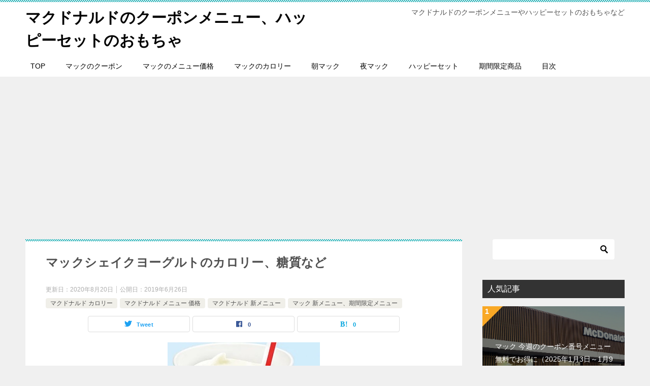

--- FILE ---
content_type: text/html; charset=UTF-8
request_url: https://mac-menu.net/mcdonalds20190626
body_size: 18733
content:
<!doctype html>
<html lang="ja" class="col2 layout-footer-show">
<head>
<!-- Google tag (gtag.js) -->
<script async src="https://www.googletagmanager.com/gtag/js?id=G-BTSK2ZK0WY"></script>
<script>
  window.dataLayer = window.dataLayer || [];
  function gtag(){dataLayer.push(arguments);}
  gtag('js', new Date());

  gtag('config', 'G-BTSK2ZK0WY');
</script>	<meta charset="UTF-8">
	<meta name="viewport" content="width=device-width, initial-scale=1">
	<link rel="profile" href="http://gmpg.org/xfn/11">

	<title>マックシェイクヨーグルトのカロリー、糖質など ｜ マクドナルドのクーポンメニュー、ハッピーセットのおもちゃ</title>
<meta name='robots' content='max-image-preview:large' />
	<script>
		var shf = 1;
		var lso = 1;
		var ajaxurl = 'https://mac-menu.net/wp-admin/admin-ajax.php';
		var sns_cnt = true;
			</script>
	<link rel="alternate" type="application/rss+xml" title="マクドナルドのクーポンメニュー、ハッピーセットのおもちゃ &raquo; フィード" href="https://mac-menu.net/feed" />
<link rel="alternate" type="application/rss+xml" title="マクドナルドのクーポンメニュー、ハッピーセットのおもちゃ &raquo; コメントフィード" href="https://mac-menu.net/comments/feed" />
<link rel="alternate" type="application/rss+xml" title="マクドナルドのクーポンメニュー、ハッピーセットのおもちゃ &raquo; マックシェイクヨーグルトのカロリー、糖質など のコメントのフィード" href="https://mac-menu.net/mcdonalds20190626/feed" />
<!-- This site uses the Google Analytics by ExactMetrics plugin v6.1.0 - Using Analytics tracking - https://www.exactmetrics.com/ -->
<script type="text/javascript" data-cfasync="false">
	var em_version         = '6.1.0';
	var em_track_user      = true;
	var em_no_track_reason = '';
	
	var disableStr = 'ga-disable-UA-43299105-15';

	/* Function to detect opted out users */
	function __gaTrackerIsOptedOut() {
		return document.cookie.indexOf(disableStr + '=true') > -1;
	}

	/* Disable tracking if the opt-out cookie exists. */
	if ( __gaTrackerIsOptedOut() ) {
		window[disableStr] = true;
	}

	/* Opt-out function */
	function __gaTrackerOptout() {
	  document.cookie = disableStr + '=true; expires=Thu, 31 Dec 2099 23:59:59 UTC; path=/';
	  window[disableStr] = true;
	}

	if ( 'undefined' === typeof gaOptout ) {
		function gaOptout() {
			__gaTrackerOptout();
		}
	}
	
	if ( em_track_user ) {
		(function(i,s,o,g,r,a,m){i['GoogleAnalyticsObject']=r;i[r]=i[r]||function(){
			(i[r].q=i[r].q||[]).push(arguments)},i[r].l=1*new Date();a=s.createElement(o),
			m=s.getElementsByTagName(o)[0];a.async=1;a.src=g;m.parentNode.insertBefore(a,m)
		})(window,document,'script','//www.google-analytics.com/analytics.js','__gaTracker');

window.ga = __gaTracker;		__gaTracker('create', 'UA-43299105-15', 'auto');
		__gaTracker('set', 'forceSSL', true);
		__gaTracker('send','pageview');
		__gaTracker( function() { window.ga = __gaTracker; } );
	} else {
		console.log( "" );
		(function() {
			/* https://developers.google.com/analytics/devguides/collection/analyticsjs/ */
			var noopfn = function() {
				return null;
			};
			var noopnullfn = function() {
				return null;
			};
			var Tracker = function() {
				return null;
			};
			var p = Tracker.prototype;
			p.get = noopfn;
			p.set = noopfn;
			p.send = noopfn;
			var __gaTracker = function() {
				var len = arguments.length;
				if ( len === 0 ) {
					return;
				}
				var f = arguments[len-1];
				if ( typeof f !== 'object' || f === null || typeof f.hitCallback !== 'function' ) {
					console.log( 'Not running function __gaTracker(' + arguments[0] + " ....) because you are not being tracked. " + em_no_track_reason );
					return;
				}
				try {
					f.hitCallback();
				} catch (ex) {

				}
			};
			__gaTracker.create = function() {
				return new Tracker();
			};
			__gaTracker.getByName = noopnullfn;
			__gaTracker.getAll = function() {
				return [];
			};
			__gaTracker.remove = noopfn;
			window['__gaTracker'] = __gaTracker;
			window.ga = __gaTracker;		})();
		}
</script>
<!-- / Google Analytics by ExactMetrics -->
<!-- mac-menu.net is managing ads with Advanced Ads --><script data-wpfc-render="false">
						advanced_ads_ready=function(){var fns=[],listener,doc=typeof document==="object"&&document,hack=doc&&doc.documentElement.doScroll,domContentLoaded="DOMContentLoaded",loaded=doc&&(hack?/^loaded|^c/:/^loaded|^i|^c/).test(doc.readyState);if(!loaded&&doc){listener=function(){doc.removeEventListener(domContentLoaded,listener);window.removeEventListener("load",listener);loaded=1;while(listener=fns.shift())listener()};doc.addEventListener(domContentLoaded,listener);window.addEventListener("load",listener)}return function(fn){loaded?setTimeout(fn,0):fns.push(fn)}}();
						</script>
		<link rel='stylesheet' id='wp-block-library-css' href='https://mac-menu.net/wp-includes/css/dist/block-library/style.min.css?ver=6.5.5' type='text/css' media='all' />
<style id='classic-theme-styles-inline-css' type='text/css'>
/*! This file is auto-generated */
.wp-block-button__link{color:#fff;background-color:#32373c;border-radius:9999px;box-shadow:none;text-decoration:none;padding:calc(.667em + 2px) calc(1.333em + 2px);font-size:1.125em}.wp-block-file__button{background:#32373c;color:#fff;text-decoration:none}
</style>
<style id='global-styles-inline-css' type='text/css'>
body{--wp--preset--color--black: #000000;--wp--preset--color--cyan-bluish-gray: #abb8c3;--wp--preset--color--white: #ffffff;--wp--preset--color--pale-pink: #f78da7;--wp--preset--color--vivid-red: #cf2e2e;--wp--preset--color--luminous-vivid-orange: #ff6900;--wp--preset--color--luminous-vivid-amber: #fcb900;--wp--preset--color--light-green-cyan: #7bdcb5;--wp--preset--color--vivid-green-cyan: #00d084;--wp--preset--color--pale-cyan-blue: #8ed1fc;--wp--preset--color--vivid-cyan-blue: #0693e3;--wp--preset--color--vivid-purple: #9b51e0;--wp--preset--gradient--vivid-cyan-blue-to-vivid-purple: linear-gradient(135deg,rgba(6,147,227,1) 0%,rgb(155,81,224) 100%);--wp--preset--gradient--light-green-cyan-to-vivid-green-cyan: linear-gradient(135deg,rgb(122,220,180) 0%,rgb(0,208,130) 100%);--wp--preset--gradient--luminous-vivid-amber-to-luminous-vivid-orange: linear-gradient(135deg,rgba(252,185,0,1) 0%,rgba(255,105,0,1) 100%);--wp--preset--gradient--luminous-vivid-orange-to-vivid-red: linear-gradient(135deg,rgba(255,105,0,1) 0%,rgb(207,46,46) 100%);--wp--preset--gradient--very-light-gray-to-cyan-bluish-gray: linear-gradient(135deg,rgb(238,238,238) 0%,rgb(169,184,195) 100%);--wp--preset--gradient--cool-to-warm-spectrum: linear-gradient(135deg,rgb(74,234,220) 0%,rgb(151,120,209) 20%,rgb(207,42,186) 40%,rgb(238,44,130) 60%,rgb(251,105,98) 80%,rgb(254,248,76) 100%);--wp--preset--gradient--blush-light-purple: linear-gradient(135deg,rgb(255,206,236) 0%,rgb(152,150,240) 100%);--wp--preset--gradient--blush-bordeaux: linear-gradient(135deg,rgb(254,205,165) 0%,rgb(254,45,45) 50%,rgb(107,0,62) 100%);--wp--preset--gradient--luminous-dusk: linear-gradient(135deg,rgb(255,203,112) 0%,rgb(199,81,192) 50%,rgb(65,88,208) 100%);--wp--preset--gradient--pale-ocean: linear-gradient(135deg,rgb(255,245,203) 0%,rgb(182,227,212) 50%,rgb(51,167,181) 100%);--wp--preset--gradient--electric-grass: linear-gradient(135deg,rgb(202,248,128) 0%,rgb(113,206,126) 100%);--wp--preset--gradient--midnight: linear-gradient(135deg,rgb(2,3,129) 0%,rgb(40,116,252) 100%);--wp--preset--font-size--small: 13px;--wp--preset--font-size--medium: 20px;--wp--preset--font-size--large: 36px;--wp--preset--font-size--x-large: 42px;--wp--preset--spacing--20: 0.44rem;--wp--preset--spacing--30: 0.67rem;--wp--preset--spacing--40: 1rem;--wp--preset--spacing--50: 1.5rem;--wp--preset--spacing--60: 2.25rem;--wp--preset--spacing--70: 3.38rem;--wp--preset--spacing--80: 5.06rem;--wp--preset--shadow--natural: 6px 6px 9px rgba(0, 0, 0, 0.2);--wp--preset--shadow--deep: 12px 12px 50px rgba(0, 0, 0, 0.4);--wp--preset--shadow--sharp: 6px 6px 0px rgba(0, 0, 0, 0.2);--wp--preset--shadow--outlined: 6px 6px 0px -3px rgba(255, 255, 255, 1), 6px 6px rgba(0, 0, 0, 1);--wp--preset--shadow--crisp: 6px 6px 0px rgba(0, 0, 0, 1);}:where(.is-layout-flex){gap: 0.5em;}:where(.is-layout-grid){gap: 0.5em;}body .is-layout-flex{display: flex;}body .is-layout-flex{flex-wrap: wrap;align-items: center;}body .is-layout-flex > *{margin: 0;}body .is-layout-grid{display: grid;}body .is-layout-grid > *{margin: 0;}:where(.wp-block-columns.is-layout-flex){gap: 2em;}:where(.wp-block-columns.is-layout-grid){gap: 2em;}:where(.wp-block-post-template.is-layout-flex){gap: 1.25em;}:where(.wp-block-post-template.is-layout-grid){gap: 1.25em;}.has-black-color{color: var(--wp--preset--color--black) !important;}.has-cyan-bluish-gray-color{color: var(--wp--preset--color--cyan-bluish-gray) !important;}.has-white-color{color: var(--wp--preset--color--white) !important;}.has-pale-pink-color{color: var(--wp--preset--color--pale-pink) !important;}.has-vivid-red-color{color: var(--wp--preset--color--vivid-red) !important;}.has-luminous-vivid-orange-color{color: var(--wp--preset--color--luminous-vivid-orange) !important;}.has-luminous-vivid-amber-color{color: var(--wp--preset--color--luminous-vivid-amber) !important;}.has-light-green-cyan-color{color: var(--wp--preset--color--light-green-cyan) !important;}.has-vivid-green-cyan-color{color: var(--wp--preset--color--vivid-green-cyan) !important;}.has-pale-cyan-blue-color{color: var(--wp--preset--color--pale-cyan-blue) !important;}.has-vivid-cyan-blue-color{color: var(--wp--preset--color--vivid-cyan-blue) !important;}.has-vivid-purple-color{color: var(--wp--preset--color--vivid-purple) !important;}.has-black-background-color{background-color: var(--wp--preset--color--black) !important;}.has-cyan-bluish-gray-background-color{background-color: var(--wp--preset--color--cyan-bluish-gray) !important;}.has-white-background-color{background-color: var(--wp--preset--color--white) !important;}.has-pale-pink-background-color{background-color: var(--wp--preset--color--pale-pink) !important;}.has-vivid-red-background-color{background-color: var(--wp--preset--color--vivid-red) !important;}.has-luminous-vivid-orange-background-color{background-color: var(--wp--preset--color--luminous-vivid-orange) !important;}.has-luminous-vivid-amber-background-color{background-color: var(--wp--preset--color--luminous-vivid-amber) !important;}.has-light-green-cyan-background-color{background-color: var(--wp--preset--color--light-green-cyan) !important;}.has-vivid-green-cyan-background-color{background-color: var(--wp--preset--color--vivid-green-cyan) !important;}.has-pale-cyan-blue-background-color{background-color: var(--wp--preset--color--pale-cyan-blue) !important;}.has-vivid-cyan-blue-background-color{background-color: var(--wp--preset--color--vivid-cyan-blue) !important;}.has-vivid-purple-background-color{background-color: var(--wp--preset--color--vivid-purple) !important;}.has-black-border-color{border-color: var(--wp--preset--color--black) !important;}.has-cyan-bluish-gray-border-color{border-color: var(--wp--preset--color--cyan-bluish-gray) !important;}.has-white-border-color{border-color: var(--wp--preset--color--white) !important;}.has-pale-pink-border-color{border-color: var(--wp--preset--color--pale-pink) !important;}.has-vivid-red-border-color{border-color: var(--wp--preset--color--vivid-red) !important;}.has-luminous-vivid-orange-border-color{border-color: var(--wp--preset--color--luminous-vivid-orange) !important;}.has-luminous-vivid-amber-border-color{border-color: var(--wp--preset--color--luminous-vivid-amber) !important;}.has-light-green-cyan-border-color{border-color: var(--wp--preset--color--light-green-cyan) !important;}.has-vivid-green-cyan-border-color{border-color: var(--wp--preset--color--vivid-green-cyan) !important;}.has-pale-cyan-blue-border-color{border-color: var(--wp--preset--color--pale-cyan-blue) !important;}.has-vivid-cyan-blue-border-color{border-color: var(--wp--preset--color--vivid-cyan-blue) !important;}.has-vivid-purple-border-color{border-color: var(--wp--preset--color--vivid-purple) !important;}.has-vivid-cyan-blue-to-vivid-purple-gradient-background{background: var(--wp--preset--gradient--vivid-cyan-blue-to-vivid-purple) !important;}.has-light-green-cyan-to-vivid-green-cyan-gradient-background{background: var(--wp--preset--gradient--light-green-cyan-to-vivid-green-cyan) !important;}.has-luminous-vivid-amber-to-luminous-vivid-orange-gradient-background{background: var(--wp--preset--gradient--luminous-vivid-amber-to-luminous-vivid-orange) !important;}.has-luminous-vivid-orange-to-vivid-red-gradient-background{background: var(--wp--preset--gradient--luminous-vivid-orange-to-vivid-red) !important;}.has-very-light-gray-to-cyan-bluish-gray-gradient-background{background: var(--wp--preset--gradient--very-light-gray-to-cyan-bluish-gray) !important;}.has-cool-to-warm-spectrum-gradient-background{background: var(--wp--preset--gradient--cool-to-warm-spectrum) !important;}.has-blush-light-purple-gradient-background{background: var(--wp--preset--gradient--blush-light-purple) !important;}.has-blush-bordeaux-gradient-background{background: var(--wp--preset--gradient--blush-bordeaux) !important;}.has-luminous-dusk-gradient-background{background: var(--wp--preset--gradient--luminous-dusk) !important;}.has-pale-ocean-gradient-background{background: var(--wp--preset--gradient--pale-ocean) !important;}.has-electric-grass-gradient-background{background: var(--wp--preset--gradient--electric-grass) !important;}.has-midnight-gradient-background{background: var(--wp--preset--gradient--midnight) !important;}.has-small-font-size{font-size: var(--wp--preset--font-size--small) !important;}.has-medium-font-size{font-size: var(--wp--preset--font-size--medium) !important;}.has-large-font-size{font-size: var(--wp--preset--font-size--large) !important;}.has-x-large-font-size{font-size: var(--wp--preset--font-size--x-large) !important;}
.wp-block-navigation a:where(:not(.wp-element-button)){color: inherit;}
:where(.wp-block-post-template.is-layout-flex){gap: 1.25em;}:where(.wp-block-post-template.is-layout-grid){gap: 1.25em;}
:where(.wp-block-columns.is-layout-flex){gap: 2em;}:where(.wp-block-columns.is-layout-grid){gap: 2em;}
.wp-block-pullquote{font-size: 1.5em;line-height: 1.6;}
</style>
<link rel='stylesheet' id='toc-screen-css' href='https://mac-menu.net/wp-content/plugins/table-of-contents-plus/screen.min.css?ver=1509' type='text/css' media='all' />
<link rel='stylesheet' id='keni-style-css' href='https://mac-menu.net/wp-content/themes/keni80_wp_standard_all_202406080059/style.css?ver=6.5.5' type='text/css' media='all' />
<link rel='stylesheet' id='keni_base-css' href='https://mac-menu.net/wp-content/themes/keni80_wp_standard_all_202406080059/base.css?ver=6.5.5' type='text/css' media='all' />
<link rel='stylesheet' id='keni-advanced-css' href='https://mac-menu.net/wp-content/themes/keni80_wp_standard_all_202406080059/advanced.css?ver=6.5.5' type='text/css' media='all' />
<link rel='stylesheet' id='keni_base_default-css' href='https://mac-menu.net/wp-content/themes/keni80_wp_standard_all_202406080059/default-style.css?ver=6.5.5' type='text/css' media='all' />
<link rel="canonical" href="https://mac-menu.net/mcdonalds20190626" />
<link rel="https://api.w.org/" href="https://mac-menu.net/wp-json/" /><link rel="alternate" type="application/json" href="https://mac-menu.net/wp-json/wp/v2/posts/10156" /><link rel="EditURI" type="application/rsd+xml" title="RSD" href="https://mac-menu.net/xmlrpc.php?rsd" />
<link rel='shortlink' href='https://mac-menu.net/?p=10156' />
<link rel="alternate" type="application/json+oembed" href="https://mac-menu.net/wp-json/oembed/1.0/embed?url=https%3A%2F%2Fmac-menu.net%2Fmcdonalds20190626" />
<link rel="alternate" type="text/xml+oembed" href="https://mac-menu.net/wp-json/oembed/1.0/embed?url=https%3A%2F%2Fmac-menu.net%2Fmcdonalds20190626&#038;format=xml" />
<style>:root {
			--lazy-loader-animation-duration: 300ms;
		}
		  
		.lazyload {
	display: block;
}

.lazyload,
        .lazyloading {
			opacity: 0;
		}


		.lazyloaded {
			opacity: 1;
			transition: opacity 300ms;
			transition: opacity var(--lazy-loader-animation-duration);
		}</style><noscript><style>.lazyload { display: none; } .lazyload[class*="lazy-loader-background-element-"] { display: block; opacity: 1; }</style></noscript><script type="text/javascript">
<!--
/******************************************************************************
***   COPY PROTECTED BY http://chetangole.com/blog/wp-copyprotect/   version 3.1.0 ****
******************************************************************************/
function clickIE4(){
if (event.button==2){
return false;
}
}
function clickNS4(e){
if (document.layers||document.getElementById&&!document.all){
if (e.which==2||e.which==3){
return false;
}
}
}

if (document.layers){
document.captureEvents(Event.MOUSEDOWN);
document.onmousedown=clickNS4;
}
else if (document.all&&!document.getElementById){
document.onmousedown=clickIE4;
}

document.oncontextmenu=new Function("return false")
// --> 
</script>

<script type="text/javascript">
/******************************************************************************
***   COPY PROTECTED BY http://chetangole.com/blog/wp-copyprotect/   version 3.1.0 ****
******************************************************************************/
function disableSelection(target){
if (typeof target.onselectstart!="undefined") //For IE 
	target.onselectstart=function(){return false}
else if (typeof target.style.MozUserSelect!="undefined") //For Firefox
	target.style.MozUserSelect="none"
else //All other route (For Opera)
	target.onmousedown=function(){return false}
target.style.cursor = "default"
}
</script>
<meta name="description" content="マクドナルドからマックシェイクの期間限定の新商品「マックシェイクヨーグルト」が8月19日（水）に登場します。 ヨーグルト味のシェイクということであっさり味がおいしそう。暑い夏に良さそうです。 あとは「マックシェイクヨーグ …">
		<!--OGP-->
		<meta property="og:type" content="article" />
<meta property="og:url" content="https://mac-menu.net/mcdonalds20190626" />
		<meta property="og:title" content="マックシェイクヨーグルトのカロリー、糖質など ｜ マクドナルドのクーポンメニュー、ハッピーセットのおもちゃ"/>
		<meta property="og:description" content="マクドナルドからマックシェイクの期間限定の新商品「マックシェイクヨーグルト」が8月19日（水）に登場します。 ヨーグルト味のシェイクということであっさり味がおいしそう。暑い夏に良さそうです。 あとは「マックシェイクヨーグ …">
		<meta property="og:site_name" content="マクドナルドのクーポンメニュー、ハッピーセットのおもちゃ">
		<meta property="og:image" content="https://mac-menu.net/wp-content/uploads/2019/06/a18e948b50705662371c5052641f69d6.jpg">
				<meta property="og:locale" content="ja_JP">
				<!--OGP-->
		<style type="text/css">.recentcomments a{display:inline !important;padding:0 !important;margin:0 !important;}</style><link rel="icon" href="https://mac-menu.net/wp-content/uploads/2024/05/d57e7ccf93655750ff1136ce380f3b95-100x100.jpg" sizes="32x32" />
<link rel="icon" href="https://mac-menu.net/wp-content/uploads/2024/05/d57e7ccf93655750ff1136ce380f3b95-200x200.jpg" sizes="192x192" />
<link rel="apple-touch-icon" href="https://mac-menu.net/wp-content/uploads/2024/05/d57e7ccf93655750ff1136ce380f3b95-200x200.jpg" />
<meta name="msapplication-TileImage" content="https://mac-menu.net/wp-content/uploads/2024/05/d57e7ccf93655750ff1136ce380f3b95-320x320.jpg" />
</head>

<body class="post-template-default single single-post postid-10156 single-format-standard"><!--ページの属性-->

<div id="top" class="keni-container">

<!--▼▼ ヘッダー ▼▼-->
<div class="keni-header_wrap">
	<div class="keni-header_outer">
		
		<header class="keni-header keni-header_col1">
			<div class="keni-header_inner">

							<p class="site-title"><a href="https://mac-menu.net/" rel="home">マクドナルドのクーポンメニュー、ハッピーセットのおもちゃ</a></p>
			
			<div class="keni-header_cont">
			<p class="site-description">マクドナルドのクーポンメニューやハッピーセットのおもちゃなど</p>			</div>

			</div><!--keni-header_inner-->
		</header><!--keni-header-->	</div><!--keni-header_outer-->
</div><!--keni-header_wrap-->
<!--▲▲ ヘッダー ▲▲-->

<div id="click-space"></div>

<!--▼▼ グローバルナビ ▼▼-->
<div class="keni-gnav_wrap">
	<div class="keni-gnav_outer">
		<nav class="keni-gnav">
			<div class="keni-gnav_inner">

				<ul id="menu" class="keni-gnav_cont">
				<li id="menu-item-380" class="menu-item menu-item-type-custom menu-item-object-custom menu-item-home menu-item-380"><a href="http://mac-menu.net/">TOP</a></li>
<li id="menu-item-379" class="menu-item menu-item-type-post_type menu-item-object-post menu-item-379"><a href="https://mac-menu.net/mcdonalds-coupon">マックのクーポン</a></li>
<li id="menu-item-378" class="menu-item menu-item-type-post_type menu-item-object-post menu-item-378"><a href="https://mac-menu.net/mcdonalds-menu">マックのメニュー価格</a></li>
<li id="menu-item-495" class="menu-item menu-item-type-post_type menu-item-object-post menu-item-495"><a href="https://mac-menu.net/mcdonalds-cal">マックのカロリー</a></li>
<li id="menu-item-1903" class="menu-item menu-item-type-post_type menu-item-object-post menu-item-1903"><a href="https://mac-menu.net/mcdonalds-morningmenu">朝マック</a></li>
<li id="menu-item-3991" class="menu-item menu-item-type-post_type menu-item-object-post menu-item-3991"><a href="https://mac-menu.net/yorumac-menu">夜マック</a></li>
<li id="menu-item-496" class="menu-item menu-item-type-post_type menu-item-object-post menu-item-496"><a href="https://mac-menu.net/happyset-next">ハッピーセット</a></li>
<li id="menu-item-497" class="menu-item menu-item-type-post_type menu-item-object-post menu-item-497"><a href="https://mac-menu.net/mcdonalds-time">期間限定商品</a></li>
<li id="menu-item-377" class="menu-item menu-item-type-post_type menu-item-object-page menu-item-377"><a href="https://mac-menu.net/%e3%83%9e%e3%82%af%e3%83%89%e3%83%8a%e3%83%ab%e3%83%89%e7%9b%ae%e6%ac%a1">目次</a></li>
				<li class="menu-search"><div class="search-box">
	<form role="search" method="get" id="keni_search" class="searchform" action="https://mac-menu.net/">
		<input type="text" value="" name="s" aria-label="検索"><button class="btn-search"><img src="https://mac-menu.net/wp-content/themes/keni80_wp_standard_all_202406080059/images/icon/search_black.svg" width="18" height="18" alt="検索"></button>
	</form>
</div></li>
				</ul>
			</div>
			<div class="keni-gnav_btn_wrap">
				<div class="keni-gnav_btn"><span class="keni-gnav_btn_icon-open"></span></div>
			</div>
		</nav>
	</div>
</div>



<div class="keni-main_wrap">
	<div class="keni-main_outer">

		<!--▼▼ メインコンテンツ ▼▼-->
		<main id="main" class="keni-main">
			<div class="keni-main_inner">

				<aside class="free-area free-area_before-title">
									</aside><!-- #secondary -->

		<article class="post-10156 post type-post status-publish format-standard has-post-thumbnail category-5 category-3 category-10 category-2 keni-section" itemscope itemtype="http://schema.org/Article">
<meta itemscope itemprop="mainEntityOfPage"  itemType="https://schema.org/WebPage" itemid="https://mac-menu.net/mcdonalds20190626" />

<div class="keni-section_wrap article_wrap">
	<div class="keni-section">

		<header class="article-header">
			<h1 class="entry_title" itemprop="headline">マックシェイクヨーグルトのカロリー、糖質など</h1>
			<div class="entry_status">
		<ul class="entry_date">
		<li class="entry_date_item">更新日：<time itemprop="dateModified" datetime="2020-08-20T13:40:44+09:00" content="2020-08-20T13:40:44+09:00">2020年8月20日</time></li>		<li class="entry_date_item">公開日：<time itemprop="datePublished" datetime="2019-06-26T13:31:45+09:00" content="2019-06-26T13:31:45+09:00">2019年6月26日</time></li>	</ul>
		<ul class="entry_category">
		<li class="entry_category_item %e3%83%9e%e3%83%83%e3%82%af-%e3%83%a1%e3%83%8b%e3%83%a5%e3%83%bc-%e3%82%ab%e3%83%ad%e3%83%aa%e3%83%bc"><a href="https://mac-menu.net/category/%e3%83%9e%e3%83%83%e3%82%af-%e3%83%a1%e3%83%8b%e3%83%a5%e3%83%bc-%e3%82%ab%e3%83%ad%e3%83%aa%e3%83%bc">マクドナルド カロリー</a></li><li class="entry_category_item %e3%83%9e%e3%83%83%e3%82%af-%e3%83%a1%e3%83%8b%e3%83%a5%e3%83%bc-%e4%be%a1%e6%a0%bc"><a href="https://mac-menu.net/category/%e3%83%9e%e3%83%83%e3%82%af-%e3%83%a1%e3%83%8b%e3%83%a5%e3%83%bc-%e4%be%a1%e6%a0%bc">マクドナルド メニュー 価格</a></li><li class="entry_category_item %e3%83%9e%e3%83%83%e3%82%af-%e6%96%b0%e3%83%a1%e3%83%8b%e3%83%a5%e3%83%bc"><a href="https://mac-menu.net/category/%e3%83%9e%e3%83%83%e3%82%af-%e6%96%b0%e3%83%a1%e3%83%8b%e3%83%a5%e3%83%bc">マクドナルド 新メニュー</a></li><li class="entry_category_item %e3%83%9e%e3%83%83%e3%82%af-%e6%9c%9f%e9%96%93%e9%99%90%e5%ae%9a%e3%83%a1%e3%83%8b%e3%83%a5%e3%83%bc-%e8%b2%a9%e5%a3%b2%e6%9c%9f%e9%96%93"><a href="https://mac-menu.net/category/%e3%83%9e%e3%83%83%e3%82%af-%e6%9c%9f%e9%96%93%e9%99%90%e5%ae%9a%e3%83%a1%e3%83%8b%e3%83%a5%e3%83%bc-%e8%b2%a9%e5%a3%b2%e6%9c%9f%e9%96%93">マック 新メニュー、期間限定メニュー</a></li>	</ul>
</div>						<aside class="sns-btn_wrap">
			<div class="sns-btn_tw" data-url="https://mac-menu.net/mcdonalds20190626" data-title="%E3%83%9E%E3%83%83%E3%82%AF%E3%82%B7%E3%82%A7%E3%82%A4%E3%82%AF%E3%83%A8%E3%83%BC%E3%82%B0%E3%83%AB%E3%83%88%E3%81%AE%E3%82%AB%E3%83%AD%E3%83%AA%E3%83%BC%E3%80%81%E7%B3%96%E8%B3%AA%E3%81%AA%E3%81%A9+%EF%BD%9C+%E3%83%9E%E3%82%AF%E3%83%89%E3%83%8A%E3%83%AB%E3%83%89%E3%81%AE%E3%82%AF%E3%83%BC%E3%83%9D%E3%83%B3%E3%83%A1%E3%83%8B%E3%83%A5%E3%83%BC%E3%80%81%E3%83%8F%E3%83%83%E3%83%94%E3%83%BC%E3%82%BB%E3%83%83%E3%83%88%E3%81%AE%E3%81%8A%E3%82%82%E3%81%A1%E3%82%83"></div>
		<div class="sns-btn_fb" data-url="https://mac-menu.net/mcdonalds20190626" data-title="%E3%83%9E%E3%83%83%E3%82%AF%E3%82%B7%E3%82%A7%E3%82%A4%E3%82%AF%E3%83%A8%E3%83%BC%E3%82%B0%E3%83%AB%E3%83%88%E3%81%AE%E3%82%AB%E3%83%AD%E3%83%AA%E3%83%BC%E3%80%81%E7%B3%96%E8%B3%AA%E3%81%AA%E3%81%A9+%EF%BD%9C+%E3%83%9E%E3%82%AF%E3%83%89%E3%83%8A%E3%83%AB%E3%83%89%E3%81%AE%E3%82%AF%E3%83%BC%E3%83%9D%E3%83%B3%E3%83%A1%E3%83%8B%E3%83%A5%E3%83%BC%E3%80%81%E3%83%8F%E3%83%83%E3%83%94%E3%83%BC%E3%82%BB%E3%83%83%E3%83%88%E3%81%AE%E3%81%8A%E3%82%82%E3%81%A1%E3%82%83"></div>
		<div class="sns-btn_hatena" data-url="https://mac-menu.net/mcdonalds20190626" data-title="%E3%83%9E%E3%83%83%E3%82%AF%E3%82%B7%E3%82%A7%E3%82%A4%E3%82%AF%E3%83%A8%E3%83%BC%E3%82%B0%E3%83%AB%E3%83%88%E3%81%AE%E3%82%AB%E3%83%AD%E3%83%AA%E3%83%BC%E3%80%81%E7%B3%96%E8%B3%AA%E3%81%AA%E3%81%A9+%EF%BD%9C+%E3%83%9E%E3%82%AF%E3%83%89%E3%83%8A%E3%83%AB%E3%83%89%E3%81%AE%E3%82%AF%E3%83%BC%E3%83%9D%E3%83%B3%E3%83%A1%E3%83%8B%E3%83%A5%E3%83%BC%E3%80%81%E3%83%8F%E3%83%83%E3%83%94%E3%83%BC%E3%82%BB%E3%83%83%E3%83%88%E3%81%AE%E3%81%8A%E3%82%82%E3%81%A1%E3%82%83"></div>
		</aside>					</header><!-- .article-header -->

		<div class="article-body" itemprop="articleBody">
			
			<div class="article-visual" itemprop="image" itemscope itemtype="https://schema.org/ImageObject">
				<img src="https://mac-menu.net/wp-content/uploads/2019/06/a18e948b50705662371c5052641f69d6.jpg" alt="マックシェイクヨーグルト2020年8月19日"
                     width="300"
                     height="352">
				<meta itemprop="url" content="https://mac-menu.net/wp-content/uploads/2019/06/a18e948b50705662371c5052641f69d6.jpg">
				<meta itemprop="width" content="300">
				<meta itemprop="height" content="352">
			</div>
			
			<div class="advads-%e3%82%b3%e3%83%b3%e3%83%86%e3%83%b3%e3%83%84%e3%81%ae%e5%89%8d" id="advads-755323743"><p style="text-align: center;"><a style="text-decoration: none;" href="https://mac-menu.net/polic"><span style="font-size: 14px; color: #999999;">【景品表示法に基づく表記】サイト内に広告を含みます</span></a></p></div><p><noscript><img fetchpriority="high" decoding="async" class="alignnone wp-image-12830 size-full" src="https://mac-menu.net/wp-content/uploads/2019/06/b0c286b5573d3e4a9ed361a489a91304.jpg" alt="マックシェイクヨーグルトイメージ2020年8月19日" width="650" height="275" srcset="https://mac-menu.net/wp-content/uploads/2019/06/b0c286b5573d3e4a9ed361a489a91304.jpg 650w, https://mac-menu.net/wp-content/uploads/2019/06/b0c286b5573d3e4a9ed361a489a91304-300x127.jpg 300w" sizes="(max-width: 650px) 100vw, 650px"></noscript><img fetchpriority="high" decoding="async" class="alignnone wp-image-12830 size-full lazyload" src="data:image/svg+xml,%3Csvg xmlns='http://www.w3.org/2000/svg' viewBox='0 0 650 275'%3E%3C/svg%3E" alt="マックシェイクヨーグルトイメージ2020年8月19日" width="650" height="275" srcset="data:image/svg+xml,%3Csvg%20xmlns%3D%22http%3A%2F%2Fwww.w3.org%2F2000%2Fsvg%22%20viewBox%3D%220%200%20650%20275%22%3E%3C%2Fsvg%3E 650w" sizes="(max-width: 650px) 100vw, 650px" data-srcset="https://mac-menu.net/wp-content/uploads/2019/06/b0c286b5573d3e4a9ed361a489a91304.jpg 650w, https://mac-menu.net/wp-content/uploads/2019/06/b0c286b5573d3e4a9ed361a489a91304-300x127.jpg 300w" data-src="https://mac-menu.net/wp-content/uploads/2019/06/b0c286b5573d3e4a9ed361a489a91304.jpg"></p>
<p><span style="background-color: #ffff99;"><strong>マクドナルドからマックシェイクの期間限定の新商品「マックシェイクヨーグルト」</strong></span>が8月19日（水）に登場します。</p>
<p>ヨーグルト味のシェイクということであっさり味がおいしそう。暑い夏に良さそうです。</p>
<p>あとは「マックシェイクヨーグルト」については値段やカロリーなどが気になるところ。</p>
<p>ということで今回はこの「マックシェイクヨーグルト」についての商品情報などを調べました。</p>
<ul>
<li>マックシェイクヨーグルトについて（商品情報）</li>
<li>マックシェイクヨーグルトのカロリー</li>
<li>マックシェイクヨーグルトの価格（お得に購入する方法も）</li>
<li>マックシェイクヨーグルトの発売期間はいつからいつまで？</li>
</ul>
<p>だいたい上記の順番でまとめていきます。少しずつ下がって確認ください。</p>
<hr>
<p>スポンサーリンク<br>
<script async src="//pagead2.googlesyndication.com/pagead/js/adsbygoogle.js"><script async src="//pagead2.googlesyndication.com/pagead/js/adsbygoogle.js"></script>
<!-- まくどレスポンシブ -->
<ins class="adsbygoogle" style="display:block" data-ad-client="ca-pub-4219263168477632" data-ad-slot="8133292777" data-ad-format="rectangle"></ins>
<script>
(adsbygoogle = window.adsbygoogle || []).push({});
</script></p>
<hr>
<div id="toc_container" class="no_bullets"><p class="toc_title">目次</p><ul class="toc_list"><li><a href="#i"><span class="toc_number toc_depth_1">1</span> マックシェイクヨーグルトについて（商品情報）</a></li><li><a href="#i-2"><span class="toc_number toc_depth_1">2</span> マックシェイクヨーグルトのカロリーと糖質</a><ul><li><a href="#i-3"><span class="toc_number toc_depth_2">2.1</span> マックシェイクヨーグルトのカロリー</a></li><li><a href="#i-4"><span class="toc_number toc_depth_2">2.2</span> マックシェイクヨーグルトの糖質</a></li></ul></li><li><a href="#i-5"><span class="toc_number toc_depth_1">3</span> マックシェイクヨーグルトの値段や販売期間</a><ul><li><a href="#i-6"><span class="toc_number toc_depth_2">3.1</span> マックシェイクヨーグルトの価格</a></li><li><a href="#i-7"><span class="toc_number toc_depth_2">3.2</span> マックシェイクヨーグルトの販売期間はいつからいつまで？</a></li><li><a href="#i-8"><span class="toc_number toc_depth_2">3.3</span> マックシェイクヨーグルトの販売時間帯に注意</a></li></ul></li><li><a href="#i-9"><span class="toc_number toc_depth_1">4</span> マックシェイクヨーグルトの感想、口コミ、評判など</a></li><li><a href="#i-10"><span class="toc_number toc_depth_1">5</span> マックシェイクヨーグルトのカロリー糖質まとめ</a></li></ul></div>

<h2><span id="i">マックシェイクヨーグルトについて（商品情報）</span></h2>
<p><noscript><img decoding="async" class="alignnone size-full wp-image-12814" src="https://mac-menu.net/wp-content/uploads/2019/06/a18e948b50705662371c5052641f69d6.jpg" alt="マックシェイクヨーグルト2020年8月19日" width="300" height="352"></noscript><img decoding="async" class="alignnone size-full wp-image-12814 lazyload" src="data:image/svg+xml,%3Csvg xmlns='http://www.w3.org/2000/svg' viewBox='0 0 300 352'%3E%3C/svg%3E" alt="マックシェイクヨーグルト2020年8月19日" width="300" height="352" data-src="https://mac-menu.net/wp-content/uploads/2019/06/a18e948b50705662371c5052641f69d6.jpg"></p>
<p><span style="background-color: #ffff99;"><strong>「マックシェイクヨーグルト」はレモン果汁をほんのり使用した甘酸っぱいヨーグルトの風味とクリーミーな舌ざわりが爽やかなマックシェイクになります。</strong></span></p>
<p>すっきり爽やかな味わいは暑い季節にぴったり。</p>
<p>このマックシェイクヨーグルトは他のマックシェイクと同じようにSサイズとMサイズの2種類があるので状況に応じて注文を分けてください。</p>
<p>また8月19日（水）からマックシェイクヨーグルトなどマックシェイクのSサイズは写真のようなドラえもん図柄のカップでの提供になります（種類は5種類）。ただし数量限定です。早めにマックシェイクを注文してください（Mサイズはドラえもんカップではないので注意）</p>
<p>&nbsp;</p>
<h2><span id="i-2">マックシェイクヨーグルトのカロリーと糖質</span></h2>
<p>マックシェイクヨーグルトのカロリー、糖質を以下にまとめます。</p>
<p>&nbsp;</p>
<h3><span id="i-3">マックシェイクヨーグルトのカロリー</span></h3>
<p><span style="background-color: #ffff99;"><strong>「マックシェイクヨーグルト」のカロリーはSサイズで187Kcal</strong></span>となっています。</p>
<p>この「マックシェイクヨーグルト」のカロリーは他のマックシェイクよりカロリーがやや低いです（昨年はお7時ぐらいだったのですが今年はカロリーが少し下がりました）。</p>
<p>普段からマックシェイクを飲んでいる人はそれほど気にする必要はないでしょう。もちろん飲み過ぎには注意。</p>
<p><strong>＜マックシェイクヨーグルト＞（今回の新商品）</strong><br>
Sサイズ：187kcal<br>
Mサイズ：304Kcal</p>
<p><strong>＜マックシェイクバニラ＞（参考用、レギュラー）</strong><br>
Sサイズ：209kcal<br>
Mサイズ：344Kcal</p>
<p><strong>＜マックシェイクストロベリー＞（参考用、レギュラー）</strong><br>
Sサイズ：210kcal<br>
Mサイズ：347Kcal</p>
<p><strong>＜マックシェイクチョコレート＞（参考用、レギュラー）</strong><br>
Sサイズ：215kcal<br>
Mサイズ：354Kcal</p>
<p>（参考：<a href="https://mac-menu.net/mcdonalds-cal" target="_blank" rel="noopener noreferrer">マックのメニュー、カロリー一覧</a>）</p>
<p>&nbsp;</p>
<h3><span id="i-4">マックシェイクヨーグルトの糖質</span></h3>
<p>マックシェイクヨーグルトの糖質はSサイズが37.4g、Mサイズが61.1gとなっています。これらマックシェイクヨーグルトの糖質はレギュラーメニューのマックシェイクの糖質よりもやや低いです。</p>
<p>そのため普段からマックシェイクを飲んでいる人はマックシェイクヨーグルトの糖質はそれほど気にする必要はないでしょう。もちろん飲み過ぎには注意。</p>
<p><strong>＜マックシェイクヨーグルト＞（今回の新商品）</strong><br>
Sサイズ：37.4g<br>
Mサイズ：61.1g</p>
<p><strong>＜マックシェイクバニラ＞（参考用、レギュラー）</strong><br>
Sサイズ：42.9g<br>
Mサイズ：71.2g</p>
<p><strong>＜マックシェイクストロベリー＞（参考用、レギュラー）</strong><br>
Sサイズ：43.2g<br>
Mサイズ：71.7g</p>
<p><strong>＜マックシェイクチョコレート＞（参考用、レギュラー）</strong><br>
Sサイズ：42.5g<br>
Mサイズ：70.7g</p>
<p>（参考：<a href="https://mac-menu.net/suger" target="_blank" rel="noopener noreferrer">マクドナルドの糖質一覧</a>）</p>
<p>&nbsp;</p>
<h2><span id="i-5">マックシェイクヨーグルトの値段や販売期間</span></h2>
<p>マックシェイクヨーグルトの値段や販売期間は以下の通りです。</p>
<p>&nbsp;</p>
<h3><span id="i-6">マックシェイクヨーグルトの価格</span></h3>
<p><span style="background-color: #ffff99;"><strong>「マックシェイクヨーグルト」の価格はSサイズで120円、Mサイズで200円</strong></span>です。</p>
<p>これは通常のマックシェイクと同じ価格ということで嬉しい。あなたも是非、飲んでください。</p>
<p><strong>＜マックシェイクヨーグルト＞（今回の新商品）</strong><br>
Sサイズ：120円<br>
Mサイズ：200円</p>
<p><strong>＜マックシェイクプレーン＞（参考用、レギュラー）</strong><br>
Sサイズ：120円<br>
Mサイズ：200円</p>
<p><strong>＜マックシェイクチョコレート＞（参考用、レギュラー）</strong><br>
Sサイズ：120円<br>
Mサイズ：200円</p>
<p><strong>＜マックシェイクストロベリー＞（参考用、レギュラー）</strong><br>
Sサイズ：120円<br>
Mサイズ：200円</p>
<p>（参考：<a href="https://mac-menu.net/mcdonalds-menu" target="_blank" rel="noopener noreferrer">マックのメニュー価格一覧</a>）</p>
<p>お得に購入したい場合にはクーポン情報も要チェックです。マクドナルドのシェイクはSサイズは10円～20円、Mサイズは10円～50円ぐらいクーポンで安くなることもあるので発売日の8月19日以降に以下のリンク先の最新情報でチェックしてください。</p>
<p>（参考：<a href="https://mac-menu.net/mcdonalds-coupon" target="_blank" rel="noopener noreferrer">マックの最新クーポンメニュー、無料でお得に</a>）</p>
<p>&nbsp;</p>
<h3><span id="i-7">マックシェイクヨーグルトの販売期間はいつからいつまで？</span></h3>
<p><span style="background-color: #ffff99;"><strong>マックシェイクヨーグルトの販売期間は2020年8月19日（水）～9月中旬予定</strong></span>となっています。約1ヶ月の販売期間。</p>
<p>それなりに余裕はありますが人気で早期終了する可能性もあるので早めに購入することをおすすめします。私も販売当日もしくはその週末までに購入する予定。</p>
<p><strong>＜マックシェイクヨーグルト＞</strong><br>
期間：2020年8月19日（水）～9月中旬予定</p>
<p>（参考：<a href="https://mac-menu.net/mcdonalds-time">マクドナルドの期間限定メニュー</a>）</p>
<p>&nbsp;</p>
<h3><span id="i-8">マックシェイクヨーグルトの販売時間帯に注意</span></h3>
<p><span style="background-color: #ffff99;"><strong>マックシェイクヨーグルトは販売期間内でも朝マック時間帯（開店～10時30分）や深夜帯（深夜1時～4時59分まで）での販売がないので注意</strong></span>してください。</p>
<p>せっかく新作のマックシェイクを食べようと思っても販売していなかったら残念です。</p>
<p><strong>＜マックシェイクヨーグルトの販売時間＞</strong><br>
10:30～閉店（24時間営業のお店では翌1:00まで）</p>
<p>&nbsp;</p>
<h2><span id="i-9">マックシェイクヨーグルトの感想、口コミ、評判など</span></h2>
<p><noscript><img decoding="async" class="alignnone size-medium wp-image-12857" src="https://mac-menu.net/wp-content/uploads/2019/06/c4aa1fdbda8ac82bb03f1ad5d7567ace-300x332.jpg" alt="マックシェイクヨーグルト2020実物１" width="300" height="332" srcset="https://mac-menu.net/wp-content/uploads/2019/06/c4aa1fdbda8ac82bb03f1ad5d7567ace-300x332.jpg 300w, https://mac-menu.net/wp-content/uploads/2019/06/c4aa1fdbda8ac82bb03f1ad5d7567ace.jpg 374w" sizes="(max-width: 300px) 100vw, 300px"></noscript><img decoding="async" class="alignnone size-medium wp-image-12857 lazyload" src="data:image/svg+xml,%3Csvg xmlns='http://www.w3.org/2000/svg' viewBox='0 0 300 332'%3E%3C/svg%3E" alt="マックシェイクヨーグルト2020実物１" width="300" height="332" srcset="data:image/svg+xml,%3Csvg%20xmlns%3D%22http%3A%2F%2Fwww.w3.org%2F2000%2Fsvg%22%20viewBox%3D%220%200%20300%20332%22%3E%3C%2Fsvg%3E 300w" sizes="(max-width: 300px) 100vw, 300px" data-srcset="https://mac-menu.net/wp-content/uploads/2019/06/c4aa1fdbda8ac82bb03f1ad5d7567ace-300x332.jpg 300w, https://mac-menu.net/wp-content/uploads/2019/06/c4aa1fdbda8ac82bb03f1ad5d7567ace.jpg 374w" data-src="https://mac-menu.net/wp-content/uploads/2019/06/c4aa1fdbda8ac82bb03f1ad5d7567ace-300x332.jpg"></p>
<p>2020年8月19日（水）からマックシェイクヨーグルトが登場ということで私も早速飲みました。やはりマックシェイクヨーグルトはすっきりしていておいしい！</p>
<p>そしてドラえもん図柄の専用カップも嬉しい。</p>
<p>その辺り私が購入マックシェイクの味や感想、その他の状況、注意点など別途まとめているので以下のリンク先で確認ください。</p>
<p>（参考：<a href="https://mac-menu.net/mcdonalds2019062602">マックシェイクヨーグルト2020の感想、口コミ・評判など</a>）</p>
<p>&nbsp;</p>
<h2><span id="i-10"><span id="i-5">マックシェイクヨーグルトのカロリー糖質まとめ</span></span></h2>
<table style="border-collapse: collapse; width: 100%; height: 72px;">
<tbody>
<tr style="height: 24px;">
<td style="width: 33.3333%; height: 24px; background-color: #f09e9e;"><strong>マックシェイクヨーグルト</strong></td>
<td style="width: 33.3333%; height: 24px; background-color: #f09e9e;"><strong>カロリー</strong></td>
<td style="width: 33.3333%; height: 24px; background-color: #f09e9e;"><strong>糖質</strong></td>
</tr>
<tr style="height: 24px;">
<td style="width: 33.3333%; height: 24px;">Sサイズ（120円）</td>
<td style="width: 33.3333%; height: 24px;">187kcal</td>
<td style="width: 33.3333%; height: 24px;">37.4g</td>
</tr>
<tr style="height: 24px;">
<td style="width: 33.3333%; height: 24px;">Mサイズ（200円）</td>
<td style="width: 33.3333%; height: 24px;">304Kcal</td>
<td style="width: 33.3333%; height: 24px;">61.1g</td>
</tr>
</tbody>
</table>
<ul>
<li>2020年8月19日（水）からマックシェイクヨーグルト登場！</li>
<li>9月中旬までの発売予定だけど早期終了するかもしれないので早めに飲もう</li>
<li>マックシェイクヨーグルトのカロリーはレギュラーメニューのマックシェイクのカロリーよりも低く安心</li>
<li>糖質もレギュラーメニューのマックシェイクのカロリーよりも低くやはり安心</li>
<li>価格はSサイズ120円、Mサイズ200円ということでレギュラーのマックシェイクと同じ</li>
<li>お得に購入する方法はいろいろ。上手に注文してね</li>
</ul>
<p>今回はマクドナルドから登場するマックシェイクヨーグルトについてカロリーや糖質情報を中心にまとめました。カロリー糖質共にレギュラーメニューのシェイクよりも低いので普段からマックシェイクを飲んでいる人はそれほど気にする必要はなさそうです。</p>
<p>もちろんたくさん飲んだら結局はカロリー、糖質オーバーになるのでそれだけは注意ですよ。</p>
<p>私も販売開始後にすぐに購入する予定です。あなたも是非、どうぞ！</p>
<p>&nbsp;</p>
<p>（こちらも合わせてお読みください）<br>
<a href="https://mac-menu.net/mcdonalds-menu" target="_blank" rel="noopener noreferrer">マクドのメニュー価格一覧～お得に購入する方法も～</a></p>
<p><a href="https://mac-menu.net/mcdonalds-cal" target="_blank" rel="noopener noreferrer">マクド メニュー カロリー一覧～最新まとめ～</a></p>
<p><a href="https://mac-menu.net/mcdonalds-coupon" target="_blank" rel="noopener noreferrer">マクド クーポン 無料でお得に</a></p>
<p><a href="https://mac-menu.net/mcdonalds-uramenu" target="_blank" rel="noopener noreferrer">マックの裏技、裏メニュー～無料でお得がいろいろ～</a></p>
<p><a href="https://mac-menu.net/happyset-next" target="_blank" rel="noopener noreferrer">＜最新＞ハッピーセット次回は？～今のおもちゃもチェック！</a></p>
<hr>
<p>スポンサーリンク<br>
<script async src="//pagead2.googlesyndication.com/pagead/js/adsbygoogle.js"><script async src="//pagead2.googlesyndication.com/pagead/js/adsbygoogle.js"></script>
<!-- まくどレスポンシブ -->
<ins class="adsbygoogle" style="display:block" data-ad-client="ca-pub-4219263168477632" data-ad-slot="8133292777" data-ad-format="rectangle"></ins>
<script>
(adsbygoogle = window.adsbygoogle || []).push({});
</script></p>
<hr>
<p>&nbsp;</p>

		</div><!-- .article-body -->

	    </div><!-- .keni-section -->
</div><!-- .keni-section_wrap -->


<div class="behind-article-area">

<div class="keni-section_wrap keni-section_wrap_style02">
	<div class="keni-section">
<aside class="sns-btn_wrap">
			<div class="sns-btn_tw" data-url="https://mac-menu.net/mcdonalds20190626" data-title="%E3%83%9E%E3%83%83%E3%82%AF%E3%82%B7%E3%82%A7%E3%82%A4%E3%82%AF%E3%83%A8%E3%83%BC%E3%82%B0%E3%83%AB%E3%83%88%E3%81%AE%E3%82%AB%E3%83%AD%E3%83%AA%E3%83%BC%E3%80%81%E7%B3%96%E8%B3%AA%E3%81%AA%E3%81%A9+%EF%BD%9C+%E3%83%9E%E3%82%AF%E3%83%89%E3%83%8A%E3%83%AB%E3%83%89%E3%81%AE%E3%82%AF%E3%83%BC%E3%83%9D%E3%83%B3%E3%83%A1%E3%83%8B%E3%83%A5%E3%83%BC%E3%80%81%E3%83%8F%E3%83%83%E3%83%94%E3%83%BC%E3%82%BB%E3%83%83%E3%83%88%E3%81%AE%E3%81%8A%E3%82%82%E3%81%A1%E3%82%83"></div>
		<div class="sns-btn_fb" data-url="https://mac-menu.net/mcdonalds20190626" data-title="%E3%83%9E%E3%83%83%E3%82%AF%E3%82%B7%E3%82%A7%E3%82%A4%E3%82%AF%E3%83%A8%E3%83%BC%E3%82%B0%E3%83%AB%E3%83%88%E3%81%AE%E3%82%AB%E3%83%AD%E3%83%AA%E3%83%BC%E3%80%81%E7%B3%96%E8%B3%AA%E3%81%AA%E3%81%A9+%EF%BD%9C+%E3%83%9E%E3%82%AF%E3%83%89%E3%83%8A%E3%83%AB%E3%83%89%E3%81%AE%E3%82%AF%E3%83%BC%E3%83%9D%E3%83%B3%E3%83%A1%E3%83%8B%E3%83%A5%E3%83%BC%E3%80%81%E3%83%8F%E3%83%83%E3%83%94%E3%83%BC%E3%82%BB%E3%83%83%E3%83%88%E3%81%AE%E3%81%8A%E3%82%82%E3%81%A1%E3%82%83"></div>
		<div class="sns-btn_hatena" data-url="https://mac-menu.net/mcdonalds20190626" data-title="%E3%83%9E%E3%83%83%E3%82%AF%E3%82%B7%E3%82%A7%E3%82%A4%E3%82%AF%E3%83%A8%E3%83%BC%E3%82%B0%E3%83%AB%E3%83%88%E3%81%AE%E3%82%AB%E3%83%AD%E3%83%AA%E3%83%BC%E3%80%81%E7%B3%96%E8%B3%AA%E3%81%AA%E3%81%A9+%EF%BD%9C+%E3%83%9E%E3%82%AF%E3%83%89%E3%83%8A%E3%83%AB%E3%83%89%E3%81%AE%E3%82%AF%E3%83%BC%E3%83%9D%E3%83%B3%E3%83%A1%E3%83%8B%E3%83%A5%E3%83%BC%E3%80%81%E3%83%8F%E3%83%83%E3%83%94%E3%83%BC%E3%82%BB%E3%83%83%E3%83%88%E3%81%AE%E3%81%8A%E3%82%82%E3%81%A1%E3%82%83"></div>
		</aside>

		<div class="keni-related-area keni-section_wrap keni-section_wrap_style02">
			<section class="keni-section">

			<h2 class="keni-related-title">関連記事</h2>

			<ul class="related-entry-list related-entry-list_style01">
			<li class="related-entry-list_item"><figure class="related-entry_thumb"><a href="https://mac-menu.net/yorumac2zenkoku" title="夜マックの第2弾、ポテナゲ（ポテトとナゲット）とは？お得に購入する方法も"><img src="https://mac-menu.net/wp-content/uploads/2017/10/008550581b09b44bae35e6549afaa784.jpg" class="relation-image" width="150" alt="夜マックの第2弾、ポテナゲ（ポテトとナゲット）とは？お得に購入する方法も"></a></figure><p class="related-entry_title"><a href="https://mac-menu.net/yorumac2zenkoku" title="夜マックの第2弾、ポテナゲ（ポテトとナゲット）とは？お得に購入する方法も">夜マックの第2弾、ポテナゲ（ポテトとナゲット）とは？お得に購入する方法も</a></p></li><li class="related-entry-list_item"><figure class="related-entry_thumb"><a href="https://mac-menu.net/bigmac" title="ビッグマックセットのカロリー、値段など（単品、夜マックも）"><img src="https://mac-menu.net/wp-content/uploads/2017/05/4695ef9931dfeb7585d5ba6404dbe5cb.jpg" class="relation-image" width="150" alt="ビッグマックセットのカロリー、値段など（単品、夜マックも）"></a></figure><p class="related-entry_title"><a href="https://mac-menu.net/bigmac" title="ビッグマックセットのカロリー、値段など（単品、夜マックも）">ビッグマックセットのカロリー、値段など（単品、夜マックも）</a></p></li><li class="related-entry-list_item"><figure class="related-entry_thumb"><a href="https://mac-menu.net/tantandoublecal" title="マクドナルド、担々ダブルビーフのカロリー、糖質～セットで1100Kcal超え！～"><img src="https://mac-menu.net/wp-content/uploads/2023/01/1d61c689d39e70a065d08a8c705239f2.jpg" class="relation-image" width="150" alt="マクドナルド、担々ダブルビーフのカロリー、糖質～セットで1100Kcal超え！～"></a></figure><p class="related-entry_title"><a href="https://mac-menu.net/tantandoublecal" title="マクドナルド、担々ダブルビーフのカロリー、糖質～セットで1100Kcal超え！～">マクドナルド、担々ダブルビーフのカロリー、糖質～セットで1100Kcal超え！～</a></p></li><li class="related-entry-list_item"><figure class="related-entry_thumb"><a href="https://mac-menu.net/mcdonalds2018011804" title="プレミアム三角チョコパイ感想、口コミ評判まとめ"><img src="https://mac-menu.net/wp-content/uploads/2018/01/a611496de7d451196480c538bcaa507a.jpg" class="relation-image" width="150" alt="プレミアム三角チョコパイ感想、口コミ評判まとめ"></a></figure><p class="related-entry_title"><a href="https://mac-menu.net/mcdonalds2018011804" title="プレミアム三角チョコパイ感想、口コミ評判まとめ">プレミアム三角チョコパイ感想、口コミ評判まとめ</a></p></li><li class="related-entry-list_item"><figure class="related-entry_thumb"><a href="https://mac-menu.net/mcdonalds2017121311" title="グラコロ2022のクーポンや価格について～株主優待券は使える？夜マックは？～"><img src="https://mac-menu.net/wp-content/uploads/2020/11/db8a16e914f5159fad672e6d83485f69.jpg" class="relation-image" width="150" alt="グラコロ2022のクーポンや価格について～株主優待券は使える？夜マックは？～"></a></figure><p class="related-entry_title"><a href="https://mac-menu.net/mcdonalds2017121311" title="グラコロ2022のクーポンや価格について～株主優待券は使える？夜マックは？～">グラコロ2022のクーポンや価格について～株主優待券は使える？夜マックは？～</a></p></li><li class="related-entry-list_item"><figure class="related-entry_thumb"><a href="https://mac-menu.net/mcdonalds20190703l" title="チーズロコモコバーガーのカロリー、糖質など（セットで1100Kcal超え！？）"><img src="https://mac-menu.net/wp-content/uploads/2021/08/8c403b8eb5dbd6942584b0b8749bdf9f.jpg" class="relation-image" width="150" alt="チーズロコモコバーガーのカロリー、糖質など（セットで1100Kcal超え！？）"></a></figure><p class="related-entry_title"><a href="https://mac-menu.net/mcdonalds20190703l" title="チーズロコモコバーガーのカロリー、糖質など（セットで1100Kcal超え！？）">チーズロコモコバーガーのカロリー、糖質など（セットで1100Kcal超え！？）</a></p></li>
			</ul>


			</section><!--keni-section-->
		</div>		
	<nav class="navigation post-navigation" aria-label="投稿">
		<h2 class="screen-reader-text">投稿ナビゲーション</h2>
		<div class="nav-links"><div class="nav-previous"><a href="https://mac-menu.net/spicynugget">スパイシーナゲット2019の感想、口コミ・評判など</a></div><div class="nav-next"><a href="https://mac-menu.net/mcdonalds2019062602">マックシェイクヨーグルト2020の感想、口コミ・評判など</a></div></div>
	</nav>
	</div>
</div>
</div><!-- .behind-article-area -->

</article><!-- #post-## -->



<div class="keni-section_wrap keni-section_wrap_style02">
	<section id="comments" class="comments-area keni-section">


	<div id="respond" class="comment-respond">
		<h2 id="reply-title" class="comment-reply-title">コメントを残す <small><a rel="nofollow" id="cancel-comment-reply-link" href="/mcdonalds20190626#respond" style="display:none;">コメントをキャンセル</a></small></h2><form action="https://mac-menu.net/wp-comments-post.php" method="post" id="commentform" class="comment-form" novalidate><div class="comment-form-author"><p class="comment-form_item_title"><label for="author"><small>名前 <span class="required">必須</span></small></label></p><p class="comment-form_item_input"><input id="author" class="w60" name="author" type="text" value="" size="30" aria-required="true" required="required" /></p></div>
<div class="comment-form-email comment-form-mail"><p class="comment-form_item_title"><label for="email"><small>メール（公開されません） <span class="required">必須</span></small></label></p><p class="comment-form_item_input"><input id="email" class="w60" name="email" type="email" value="" size="30" aria-required="true" required="required" /></p></div>
<div class="comment-form-url"><p class="comment-form_item_title"><label for="url"><small>サイト</small></label></p><p class="comment-form_item_input"><input id="url" class="w60" name="url" type="url" value="" size="30" /></p></div>
<p class="comment-form-cookies-consent"><input id="wp-comment-cookies-consent" name="wp-comment-cookies-consent" type="checkbox" value="yes" /> <label for="wp-comment-cookies-consent">次回のコメントで使用するためブラウザーに自分の名前、メールアドレス、サイトを保存する。</label></p>
<p class="comment-form-comment comment-form_item_title"><label for="comment"><small>コメント</small></label></p><p class="comment-form_item_textarea"><textarea id="comment" name="comment" class="w100" cols="45" rows="8" maxlength="65525" aria-required="true" required="required"></textarea></p><div class="form-submit al-c m20-t"><p><input name="submit" type="submit" id="submit" class="submit btn btn-form01 dir-arw_r btn_style03" value="コメントを送信" /> <input type='hidden' name='comment_post_ID' value='10156' id='comment_post_ID' />
<input type='hidden' name='comment_parent' id='comment_parent' value='0' />
</p></div><p style="display: none;"><input type="hidden" id="akismet_comment_nonce" name="akismet_comment_nonce" value="7cf29eb90c" /></p><p style="display: none;"><input type="hidden" id="ak_js" name="ak_js" value="228"/></p></form>	</div><!-- #respond -->
		
</section>
</div>
				<aside class="free-area free-area_after-cont">
									</aside><!-- #secondary -->

			</div><!-- .keni-main_inner -->
		</main><!-- .keni-main -->


<aside id="secondary" class="keni-sub">
	<div id="search-2" class="keni-section_wrap widget widget_search"><section class="keni-section"><div class="search-box">
	<form role="search" method="get" id="keni_search" class="searchform" action="https://mac-menu.net/">
		<input type="text" value="" name="s" aria-label="検索"><button class="btn-search"><img src="https://mac-menu.net/wp-content/themes/keni80_wp_standard_all_202406080059/images/icon/search_black.svg" width="18" height="18" alt="検索"></button>
	</form>
</div></section></div><div id="keni_pv-2" class="keni-section_wrap widget widget_keni_pv widget_recent_entries_img03 widget_recent_entries_ranking"><section class="keni-section"><h3 class="sub-section_title">人気記事</h3>            <ol class="list_widget_recent_entries_img">
			<li style="background-image: url(https://mac-menu.net/wp-content/uploads/2017/04/6767d85128e04867bd68f6d1243254f6.jpg);">
	        <p class="widget_recent_entries_img_entry_title"><a href="https://mac-menu.net/mcdonalds-coupon" >マック 今週のクーポン番号メニュー 無料でお得に（2025年1月3日～1月9日）ビーフシチューパイなど</a></p>
	        </li>
	<li style="background-image: url(https://mac-menu.net/wp-content/uploads/2017/05/fe6660336fb00a0e30cde92cc9e16cb1.jpg);">
	        <p class="widget_recent_entries_img_entry_title"><a href="https://mac-menu.net/happyset-next" >【最新】ハッピーセット次回おもちゃは？2024年12月2025年1月（おさるのじょーじ、すみっコぐらしはいつからいつまで？）</a></p>
	        </li>
	<li style="background-image: url(https://mac-menu.net/wp-content/uploads/2017/05/2b4f05ab4456bae2c44c6e9402d4f3bf.jpg);">
	        <p class="widget_recent_entries_img_entry_title"><a href="https://mac-menu.net/mcdonalds-potato150" >マックのポテト150円・250円クーポンの期間はいつ？（2024年3月）</a></p>
	        </li>
	<li style="background-image: url(https://mac-menu.net/wp-content/uploads/2017/08/c392a78f2bf82a16f9bd7820be46d2d7.jpg);">
	        <p class="widget_recent_entries_img_entry_title"><a href="https://mac-menu.net/mcdonalds-coupon01" >マック、クーポンアプリ（Androidスマホ用）のインストール方法と使い方</a></p>
	        </li>
	<li style="background-image: url(https://mac-menu.net/wp-content/themes/keni80_wp_standard_all_202406080059/images/no-image.jpg);">
	        <p class="widget_recent_entries_img_entry_title"><a href="https://mac-menu.net/mcdonalds-uramenu" >マックの裏技、裏メニュー～無料でお得がいろいろ～</a></p>
	        </li>
	                </ol>
				</section></div>
		<div id="recent-posts-2" class="keni-section_wrap widget widget_recent_entries"><section class="keni-section">
		<h3 class="sub-section_title">最近の投稿</h3>
		<ul>
											<li>
					<a href="https://mac-menu.net/ebanbager">エヴァンゲリオンバーガーの期間はいつからいつまで？クーポン、カロリー、朝マックや夜マック情報など</a>
									</li>
											<li>
					<a href="https://mac-menu.net/mcdonalds-coupon">マック 今週のクーポン番号メニュー 無料でお得に（2025年1月3日～1月9日）ビーフシチューパイなど</a>
									</li>
											<li>
					<a href="https://mac-menu.net/nenmatsunenshieigyo">【2024年-2025年版】マクドナルド 年末年始の営業時間・福袋・朝マック・ランチ・キャンペーンなど</a>
									</li>
											<li>
					<a href="https://mac-menu.net/happysetsumikko06">ハッピーセット次回「すみっコぐらし2024」おもちゃ種類と識別番号、週末プレゼントなど</a>
									</li>
											<li>
					<a href="https://mac-menu.net/happysetosaru06">ハッピーセット次回「おさるのジョージ2024」おもちゃ種類と識別番号、週末プレゼントなど</a>
									</li>
					</ul>

		</section></div><div id="recent-comments-2" class="keni-section_wrap widget widget_recent_comments"><section class="keni-section"><h3 class="sub-section_title">最近のコメント</h3><ul id="recentcomments"><li class="recentcomments"><a href="https://mac-menu.net/icecoffeeryou#comment-9680">マック、アイスコーヒーの量やサイズによるコスパ比較（S、M、L）</a> に <span class="comment-author-link">フィレ</span> より</li><li class="recentcomments"><a href="https://mac-menu.net/mcdonalds-menu#comment-5365">マックのメニュー価格一覧～テイクアウトも～（2025年1月）</a> に <span class="comment-author-link"><a href="https://mac-menu.net/mcdonalds-menu" class="url" rel="ugc">obasan</a></span> より</li><li class="recentcomments"><a href="https://mac-menu.net/mcdonalds-menu#comment-5364">マックのメニュー価格一覧～テイクアウトも～（2025年1月）</a> に <span class="comment-author-link"><a href="https://mac-menu.net/mcdonalds-menu" class="url" rel="ugc">ozisan0182562465430320154292662672</a></span> より</li><li class="recentcomments"><a href="https://mac-menu.net/mcdonalds-menu#comment-5363">マックのメニュー価格一覧～テイクアウトも～（2025年1月）</a> に <span class="comment-author-link"><a href="https://mac-menu.net/mcdonalds-menu" class="url" rel="ugc">anzu15</a></span> より</li><li class="recentcomments"><a href="https://mac-menu.net/mcdonalds-menu#comment-5026">マックのメニュー価格一覧～テイクアウトも～（2025年1月）</a> に <span class="comment-author-link"><a href="https://mac-menu.net/mcdonalds-menu" class="url" rel="ugc">あほばかごみ</a></span> より</li></ul></section></div><div id="categories-2" class="keni-section_wrap widget widget_categories"><section class="keni-section"><h3 class="sub-section_title">カテゴリー</h3>
			<ul>
					<li class="cat-item cat-item-4"><a href="https://mac-menu.net/category/%e3%83%8f%e3%83%83%e3%83%94%e3%83%bc%e3%82%bb%e3%83%83%e3%83%88-%e6%ac%a1%e5%9b%9e">ハッピーセット 次回</a>
</li>
	<li class="cat-item cat-item-17"><a href="https://mac-menu.net/category/%e3%83%9d%e3%82%b1%e3%83%a2%e3%83%b3go">ポケモンGO</a>
</li>
	<li class="cat-item cat-item-5"><a href="https://mac-menu.net/category/%e3%83%9e%e3%83%83%e3%82%af-%e3%83%a1%e3%83%8b%e3%83%a5%e3%83%bc-%e3%82%ab%e3%83%ad%e3%83%aa%e3%83%bc">マクドナルド カロリー</a>
</li>
	<li class="cat-item cat-item-9"><a href="https://mac-menu.net/category/%e3%83%9e%e3%83%83%e3%82%af-%e3%82%ad%e3%83%a3%e3%83%b3%e3%83%9a%e3%83%bc%e3%83%b3">マクドナルド キャンペーン</a>
</li>
	<li class="cat-item cat-item-6"><a href="https://mac-menu.net/category/%e3%83%9e%e3%83%83%e3%82%af-%e3%82%af%e3%83%bc%e3%83%9d%e3%83%b3">マクドナルド クーポン</a>
</li>
	<li class="cat-item cat-item-3"><a href="https://mac-menu.net/category/%e3%83%9e%e3%83%83%e3%82%af-%e3%83%a1%e3%83%8b%e3%83%a5%e3%83%bc-%e4%be%a1%e6%a0%bc">マクドナルド メニュー 価格</a>
</li>
	<li class="cat-item cat-item-7"><a href="https://mac-menu.net/category/%e3%83%9e%e3%83%83%e3%82%af-%e6%84%9f%e6%83%b3">マクドナルド 感想、口コミ・評判</a>
</li>
	<li class="cat-item cat-item-10"><a href="https://mac-menu.net/category/%e3%83%9e%e3%83%83%e3%82%af-%e6%96%b0%e3%83%a1%e3%83%8b%e3%83%a5%e3%83%bc">マクドナルド 新メニュー</a>
</li>
	<li class="cat-item cat-item-11"><a href="https://mac-menu.net/category/%e3%83%9e%e3%82%af%e3%83%89%e3%83%8a%e3%83%ab%e3%83%89%e3%80%80%e6%9c%9d%e3%83%9e%e3%83%83%e3%82%af">マクドナルド　朝マック</a>
</li>
	<li class="cat-item cat-item-15"><a href="https://mac-menu.net/category/%e3%83%9e%e3%82%af%e3%83%89%e3%83%8a%e3%83%ab%e3%83%89%e3%81%aecm">マクドナルドのCM</a>
</li>
	<li class="cat-item cat-item-14"><a href="https://mac-menu.net/category/%e3%83%9e%e3%82%af%e3%83%89%e3%83%8a%e3%83%ab%e3%83%89%e3%81%ae%e8%b1%86%e7%9f%a5%e8%ad%98">マクドナルドの豆知識</a>
</li>
	<li class="cat-item cat-item-2"><a href="https://mac-menu.net/category/%e3%83%9e%e3%83%83%e3%82%af-%e6%9c%9f%e9%96%93%e9%99%90%e5%ae%9a%e3%83%a1%e3%83%8b%e3%83%a5%e3%83%bc-%e8%b2%a9%e5%a3%b2%e6%9c%9f%e9%96%93">マック 新メニュー、期間限定メニュー</a>
</li>
	<li class="cat-item cat-item-13"><a href="https://mac-menu.net/category/%e3%83%9e%e3%83%83%e3%82%af%e3%81%ae%e8%a3%8f%e3%83%a1%e3%83%8b%e3%83%a5%e3%83%bc%e3%80%81%e8%a3%8f%e6%8a%80">マックの裏メニュー、裏技</a>
</li>
	<li class="cat-item cat-item-20"><a href="https://mac-menu.net/category/macafe">マックカフェの新作、期間限定メニュー</a>
</li>
	<li class="cat-item cat-item-12"><a href="https://mac-menu.net/category/%e3%83%9e%e3%83%83%e3%82%af%e3%83%87%e3%83%aa%e3%83%90%e3%83%aa%e3%83%bc">マックデリバリー</a>
</li>
	<li class="cat-item cat-item-16"><a href="https://mac-menu.net/category/%e5%a4%9c%e3%83%9e%e3%83%83%e3%82%af">夜マック</a>
</li>
	<li class="cat-item cat-item-1"><a href="https://mac-menu.net/category/%e6%9c%aa%e5%88%86%e9%a1%9e">未分類</a>
</li>
			</ul>

			</section></div><div id="text-2" class="keni-section_wrap widget widget_text"><section class="keni-section"><h3 class="sub-section_title">人気ランキング</h3>			<div class="textwidget"><a href="//blog.with2.net/link/?1912489:2460" target="_blank" rel="noopener"><noscript><img src="https://blog.with2.net/img/banner/c/banner_1/br_c_2460_1.gif" title="ファーストフードランキング"></noscript><img src="[data-uri]" title="ファーストフードランキング" data-src="https://blog.with2.net/img/banner/c/banner_1/br_c_2460_1.gif" class=" lazyload"></a><br><a href="//blog.with2.net/link/?1912489:2460" target="_blank" style="font-size: 0.8em;" rel="noopener">ファーストフードランキング</a></div>
		</section></div><div id="text-3" class="keni-section_wrap widget widget_text"><section class="keni-section"><h3 class="sub-section_title">他のお店の最新クーポン</h3>			<div class="textwidget"><p>・<a href="https://mos-menu.net/mos-coupon" target="_blank" rel="noopener">モスバーガーの最新クーポン</a></p>
<p>・<a href="https://kfc-coupon.net/coupon" target="_blank" rel="noopener">ケンタッキーの最新クーポン</a></p>
<p>・<a href="https://sukiya-menu.com/coupon" target="_blank" rel="noopener">すき家の最新クーポン</a></p>
<p>・<a href="https://matsuya-coupon.com/linepay" target="_blank" rel="noopener">松屋の最新クーポン</a></p>
</div>
		</section></div></aside><!-- #secondary -->

	</div><!--keni-main_outer-->
</div><!--keni-main_wrap-->

<!--▼▼ パン屑リスト ▼▼-->
<div class="keni-breadcrumb-list_wrap">
	<div class="keni-breadcrumb-list_outer">
		<nav class="keni-breadcrumb-list">
			<ol class="keni-breadcrumb-list_inner" itemscope itemtype="http://schema.org/BreadcrumbList">
				<li itemprop="itemListElement" itemscope itemtype="http://schema.org/ListItem">
					<a itemprop="item" href="https://mac-menu.net"><span itemprop="name">マクドナルドのクーポンメニュー、ハッピーセットのおもちゃ</span> TOP</a>
					<meta itemprop="position" content="1" />
				</li>
				<li itemprop="itemListElement" itemscope itemtype="http://schema.org/ListItem">
					<a itemprop="item" href="https://mac-menu.net/category/%e3%83%9e%e3%83%83%e3%82%af-%e3%83%a1%e3%83%8b%e3%83%a5%e3%83%bc-%e3%82%ab%e3%83%ad%e3%83%aa%e3%83%bc"><span itemprop="name">マクドナルド カロリー</span></a>
					<meta itemprop="position" content="2" />
				</li>
				<li>マックシェイクヨーグルトのカロリー、糖質など</li>
			</ol>
		</nav>
	</div><!--keni-breadcrumb-list_outer-->
</div><!--keni-breadcrumb-list_wrap-->
<!--▲▲ パン屑リスト ▲▲-->


<!--▼▼ footer ▼▼-->
<div class="keni-footer_wrap">
	<div class="keni-footer_outer">
		<footer class="keni-footer">

			<div class="keni-footer_inner">
				<div class="keni-footer-cont_wrap">
															
				</div><!--keni-section_wrap-->
			</div><!--keni-footer_inner-->
		</footer><!--keni-footer-->
        <div class="footer-menu">
			<div class="menu-%e3%83%a1%e3%83%8b%e3%83%a5%e3%83%bc%ef%bc%91-container"><ul id="menu-%e3%83%a1%e3%83%8b%e3%83%a5%e3%83%bc%ef%bc%91" class="menu"><li class="menu-item menu-item-type-custom menu-item-object-custom menu-item-home menu-item-380"><a href="http://mac-menu.net/">TOP</a></li>
<li class="menu-item menu-item-type-post_type menu-item-object-post menu-item-379"><a href="https://mac-menu.net/mcdonalds-coupon">マックのクーポン</a></li>
<li class="menu-item menu-item-type-post_type menu-item-object-post menu-item-378"><a href="https://mac-menu.net/mcdonalds-menu">マックのメニュー価格</a></li>
<li class="menu-item menu-item-type-post_type menu-item-object-post menu-item-495"><a href="https://mac-menu.net/mcdonalds-cal">マックのカロリー</a></li>
<li class="menu-item menu-item-type-post_type menu-item-object-post menu-item-1903"><a href="https://mac-menu.net/mcdonalds-morningmenu">朝マック</a></li>
<li class="menu-item menu-item-type-post_type menu-item-object-post menu-item-3991"><a href="https://mac-menu.net/yorumac-menu">夜マック</a></li>
<li class="menu-item menu-item-type-post_type menu-item-object-post menu-item-496"><a href="https://mac-menu.net/happyset-next">ハッピーセット</a></li>
<li class="menu-item menu-item-type-post_type menu-item-object-post menu-item-497"><a href="https://mac-menu.net/mcdonalds-time">期間限定商品</a></li>
<li class="menu-item menu-item-type-post_type menu-item-object-page menu-item-377"><a href="https://mac-menu.net/%e3%83%9e%e3%82%af%e3%83%89%e3%83%8a%e3%83%ab%e3%83%89%e7%9b%ae%e6%ac%a1">目次</a></li>
</ul></div>        </div>
		<div class="keni-copyright_wrap">
			<div class="keni-copyright">

				<small>&copy; 2017 マクドナルドのクーポンメニュー、ハッピーセットのおもちゃ</small>

			</div><!--keni-copyright_wrap-->
		</div><!--keni-copyright_wrap-->
	</div><!--keni-footer_outer-->
</div><!--keni-footer_wrap-->
<!--▲▲ footer ▲▲-->

<div class="keni-footer-panel_wrap">
<div class="keni-footer-panel_outer">
<aside class="keni-footer-panel">
<ul class="utility-menu">
 	<li class="btn_share utility-menu_item"><span class="icon_share"></span>シェア</li>
 	<li class="utility-menu_item"><a href="#top"><span class="icon_arrow_s_up"></span>TOPへ</a></li>
</ul>
<div class="keni-footer-panel_sns">
<div class="sns-btn_wrap sns-btn_wrap_s">
<div class="sns-btn_tw"></div>
<div class="sns-btn_fb"></div>
<div class="sns-btn_hatena"></div>
</div>
</div>
</aside>
</div><!--keni-footer-panel_outer-->
</div><!--keni-footer-panel_wrap-->
</div><!--keni-container-->

<!--▼ページトップ-->
<p class="page-top"><a href="#top"></a></p>
<!--▲ページトップ-->

<script type="text/javascript" id="exactmetrics-frontend-script-js-extra">
/* <![CDATA[ */
var exactmetrics_frontend = {"js_events_tracking":"true","download_extensions":"zip,mp3,mpeg,pdf,docx,pptx,xlsx,rar","inbound_paths":"[{\"path\":\"\\\/go\\\/\",\"label\":\"affiliate\"},{\"path\":\"\\\/recommend\\\/\",\"label\":\"affiliate\"}]","home_url":"https:\/\/mac-menu.net","hash_tracking":"false"};
var exactmetrics_frontend = {"js_events_tracking":"true","download_extensions":"zip,mp3,mpeg,pdf,docx,pptx,xlsx,rar","inbound_paths":"[{\"path\":\"\\\/go\\\/\",\"label\":\"affiliate\"},{\"path\":\"\\\/recommend\\\/\",\"label\":\"affiliate\"}]","home_url":"https:\/\/mac-menu.net","hash_tracking":"false"};
/* ]]> */
</script>
<script type="text/javascript" src="https://mac-menu.net/wp-content/plugins/google-analytics-dashboard-for-wp/assets/js/frontend.min.js?ver=6.1.0" id="exactmetrics-frontend-script-js"></script>
<script type="text/javascript" src="https://mac-menu.net/wp-includes/js/jquery/jquery.min.js?ver=3.7.1" id="jquery-core-js"></script>
<script type="text/javascript" src="https://mac-menu.net/wp-includes/js/jquery/jquery-migrate.min.js?ver=3.4.1" id="jquery-migrate-js"></script>
<script type="text/javascript" id="toc-front-js-extra">
/* <![CDATA[ */
var tocplus = {"visibility_show":"\u8868\u793a","visibility_hide":"\u975e\u8868\u793a","visibility_hide_by_default":"1","width":"Auto"};
var tocplus = {"visibility_show":"\u8868\u793a","visibility_hide":"\u975e\u8868\u793a","visibility_hide_by_default":"1","width":"Auto"};
/* ]]> */
</script>
<script type="text/javascript" src="https://mac-menu.net/wp-content/plugins/table-of-contents-plus/front.min.js?ver=1509" id="toc-front-js"></script>
<script type="text/javascript" src="https://mac-menu.net/wp-content/themes/keni80_wp_standard_all_202406080059/js/navigation.js?ver=20151215" id="keni-navigation-js"></script>
<script type="text/javascript" src="https://mac-menu.net/wp-content/themes/keni80_wp_standard_all_202406080059/js/skip-link-focus-fix.js?ver=20151215" id="keni-skip-link-focus-fix-js"></script>
<script type="text/javascript" src="https://mac-menu.net/wp-content/themes/keni80_wp_standard_all_202406080059/js/utility.js?ver=6.5.5" id="keni-utility-js"></script>
<script type="text/javascript" src="https://mac-menu.net/wp-includes/js/comment-reply.min.js?ver=6.5.5" id="comment-reply-js" async="async" data-wp-strategy="async"></script>
<script type="text/javascript" src="https://mac-menu.net/wp-content/plugins/lazy-loading-responsive-images/js/lazysizes.min.js?ver=1607635754" id="lazysizes-js"></script>
<script async="async" type="text/javascript" src="https://mac-menu.net/wp-content/plugins/akismet/_inc/form.js?ver=4.1.6" id="akismet-form-js"></script>
<script type="text/javascript">
disableSelection(document.body)
</script>

</body>
</html><!-- WP Fastest Cache file was created in 0.23018288612366 seconds, on 07-01-25 0:33:50 -->

--- FILE ---
content_type: text/html; charset=utf-8
request_url: https://www.google.com/recaptcha/api2/aframe
body_size: 264
content:
<!DOCTYPE HTML><html><head><meta http-equiv="content-type" content="text/html; charset=UTF-8"></head><body><script nonce="6DFonMnhhCrKaWeC3Wgiug">/** Anti-fraud and anti-abuse applications only. See google.com/recaptcha */ try{var clients={'sodar':'https://pagead2.googlesyndication.com/pagead/sodar?'};window.addEventListener("message",function(a){try{if(a.source===window.parent){var b=JSON.parse(a.data);var c=clients[b['id']];if(c){var d=document.createElement('img');d.src=c+b['params']+'&rc='+(localStorage.getItem("rc::a")?sessionStorage.getItem("rc::b"):"");window.document.body.appendChild(d);sessionStorage.setItem("rc::e",parseInt(sessionStorage.getItem("rc::e")||0)+1);localStorage.setItem("rc::h",'1769381611500');}}}catch(b){}});window.parent.postMessage("_grecaptcha_ready", "*");}catch(b){}</script></body></html>